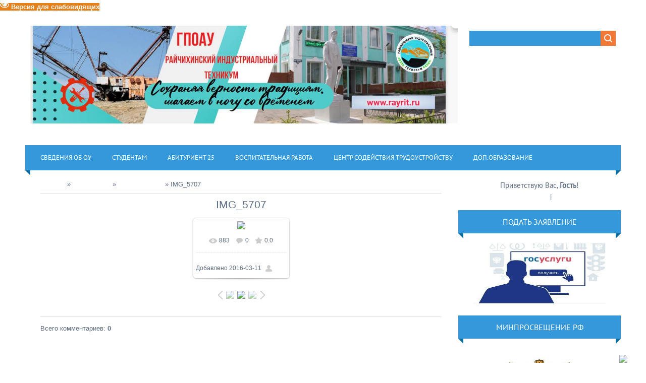

--- FILE ---
content_type: text/html; charset=UTF-8
request_url: http://www.rayrit.ru/photo/2016_8_marta/img_5707/34-0-1169
body_size: 16937
content:
<!DOCTYPE html>
<html>
<head>
<meta charset="utf-8">
<title>IMG_5707 - 2016 - 8 Марта  - Фотоальбомы - ГПОАУ РИТ г.Райчихинск</title>
<meta name="viewport" content="width=device-width, initial-scale=1.0" />
<link type="text/css" rel="stylesheet" href="/_st/my.css" />


<script type="text/javascript">
var navTitle = 'Navigation';
</script>

	<link rel="stylesheet" href="/.s/src/base.min.css?v=221108" />
	<link rel="stylesheet" href="/.s/src/layer1.min.css?v=221108" />

	<script src="/.s/src/jquery-1.12.4.min.js"></script>
	
	<script src="/.s/src/uwnd.min.js?v=221108"></script>
	<script src="//s740.ucoz.net/cgi/uutils.fcg?a=uSD&ca=2&ug=999&isp=1&r=0.493042963939825"></script>
	<link rel="stylesheet" href="/.s/src/ulightbox/ulightbox.min.css" />
	<link rel="stylesheet" href="/.s/src/photo.css" />
	<link rel="stylesheet" href="/.s/src/photopage.min.css" />
	<link rel="stylesheet" href="/.s/src/socCom.min.css" />
	<link rel="stylesheet" href="/.s/src/social.css" />
	<script src="/.s/src/ulightbox/ulightbox.min.js"></script>
	<script src="/.s/src/photopage.min.js"></script>
	<script src="/.s/src/socCom.min.js"></script>
	<script src="/.s/src/visually_impaired.min.js"></script>
	<script src="//sys000.ucoz.net/cgi/uutils.fcg?a=soc_comment_get_data&site=drayrit"></script>
	<script>
/* --- UCOZ-JS-DATA --- */
window.uCoz = {"module":"photo","sign":{"5458":"Следующий","7251":"Запрошенный контент не может быть загружен. Пожалуйста, попробуйте позже.","5255":"Помощник","7287":"Перейти на страницу с фотографией.","7252":"Предыдущий","7254":"Изменить размер","7253":"Начать слайд-шоу","3125":"Закрыть"},"ssid":"202715576777524201027","site":{"host":"rayrit.ucoz.com","domain":"rayrit.ru","id":"drayrit"},"uLightboxType":1,"country":"US","language":"ru","layerType":1};
/* --- UCOZ-JS-CODE --- */
	var uhe    = 2;
	var lng    = 'ru';
	var has    = 0;
	var imgs   = 1;
	var bg     = 1;
	var hwidth = 0;
	var bgs    = [1, 2 ];
	var fonts  = [18,20,22,24,26,28];
	var eyeSVG = '<?xml version="1.0" encoding="utf-8"?><svg width="18" height="18" viewBox="0 0 1750 1750" xmlns="http://www.w3.org/2000/svg"><path fill="#ffffff" d="M1664 960q-152-236-381-353 61 104 61 225 0 185-131.5 316.5t-316.5 131.5-316.5-131.5-131.5-316.5q0-121 61-225-229 117-381 353 133 205 333.5 326.5t434.5 121.5 434.5-121.5 333.5-326.5zm-720-384q0-20-14-34t-34-14q-125 0-214.5 89.5t-89.5 214.5q0 20 14 34t34 14 34-14 14-34q0-86 61-147t147-61q20 0 34-14t14-34zm848 384q0 34-20 69-140 230-376.5 368.5t-499.5 138.5-499.5-139-376.5-368q-20-35-20-69t20-69q140-229 376.5-368t499.5-139 499.5 139 376.5 368q20 35 20 69z"/></svg>';
	jQuery(function ($) {
		document.body.insertAdjacentHTML('afterBegin', '<a id="uhvb" class="in-body right-top " style="background-color:#e68019; color:#ffffff; " href="javascript:;" onclick="uvcl();" itemprop="copy">'+eyeSVG+' <b>Версия для слабовидящих</b></a>');
		uhpv(has);
	});
	

		function eRateEntry(select, id, a = 65, mod = 'photo', mark = +select.value, path = '', ajax, soc) {
			if (mod == 'shop') { path = `/${ id }/edit`; ajax = 2; }
			( !!select ? confirm(select.selectedOptions[0].textContent.trim() + '?') : true )
			&& _uPostForm('', { type:'POST', url:'/' + mod + path, data:{ a, id, mark, mod, ajax, ...soc } });
		}

		function updateRateControls(id, newRate) {
			let entryItem = self['entryID' + id] || self['comEnt' + id];
			let rateWrapper = entryItem.querySelector('.u-rate-wrapper');
			if (rateWrapper && newRate) rateWrapper.innerHTML = newRate;
			if (entryItem) entryItem.querySelectorAll('.u-rate-btn').forEach(btn => btn.remove())
		}
 function uSocialLogin(t) {
			var params = {"yandex":{"width":870,"height":515},"ok":{"width":710,"height":390},"vkontakte":{"height":400,"width":790}};
			var ref = escape(location.protocol + '//' + ('www.rayrit.ru' || location.hostname) + location.pathname + ((location.hash ? ( location.search ? location.search + '&' : '?' ) + 'rnd=' + Date.now() + location.hash : ( location.search || '' ))));
			window.open('/'+t+'?ref='+ref,'conwin','width='+params[t].width+',height='+params[t].height+',status=1,resizable=1,left='+parseInt((screen.availWidth/2)-(params[t].width/2))+',top='+parseInt((screen.availHeight/2)-(params[t].height/2)-20)+'screenX='+parseInt((screen.availWidth/2)-(params[t].width/2))+',screenY='+parseInt((screen.availHeight/2)-(params[t].height/2)-20));
			return false;
		}
		function TelegramAuth(user){
			user['a'] = 9; user['m'] = 'telegram';
			_uPostForm('', {type: 'POST', url: '/index/sub', data: user});
		}
function loginPopupForm(params = {}) { new _uWnd('LF', ' ', -250, -100, { closeonesc:1, resize:1 }, { url:'/index/40' + (params.urlParams ? '?'+params.urlParams : '') }) }
/* --- UCOZ-JS-END --- */
</script>

	<style>.UhideBlock{display:none; }</style>
	<script type="text/javascript">new Image().src = "//counter.yadro.ru/hit;noadsru?r"+escape(document.referrer)+(screen&&";s"+screen.width+"*"+screen.height+"*"+(screen.colorDepth||screen.pixelDepth))+";u"+escape(document.URL)+";"+Date.now();</script>
</head>

<body>
<style>
 #hpvgd,.h-mdiv,.h-mdiv2,.h-ldiv,.h-rdiv {background:#EAEAEA; color:#6D6D6D;}
 #hpvgd {width:100%; z-index:100; width:100%; border-bottom:2px solid rgb(230,230,230);}
 .h-mdiv {display:none; position:relative; margin:auto; text-alegn:center;}
 .h-mdiv2 {display:none; position:fixed; margin:auto; text-alegn:center; width:400px; height:200px;}
 .h-ldiv {float:left; padding:7px 10px 7px 0px;}
 .h-rdiv {position:absolute; top:7px; right:0px; text-align:right;}
 .h-ni {display:none !important;}
 a.hcmaf {color:red; margin-left:5px; font-size:20px; font-weight:bold;}
 a.h-anl {color:#2a72cc;}
 a.h-al {color:#ED664B;}
 .h-fi {font-weight:bold; border-radius:50%; padding:0px 8px; margin-right:5px; font-size:19px;}
 .h-background-1 {color:#fff !important; background:#000 !important;}
 .h-background-2 {color:#000 !important; background:#fff !important;}
</style>

<script>
var uhe = 2,
 lng = 'ru',
 has = 0,
 imgs = 1,
 bg = 1,
 hwidth = 0,
 bgs = ['1','2'],
 fonts = ['17','19','21'];
$(document).ready(function(){uhpv(has)});
</script> 
<div id="utbr8214" rel="s740"></div>
<!--U1AHEADER1Z--><span id="uhvb" style="display:none;"><a href="javascript://" onclick="uvcl()"><b>а-->А / Версия для слабовидящих.</b></a></span>
<header>
 <div class="wrapper">
 <div id="header">
 <div class="head-l">
 <div id="site-logo" align="center"><span class="site-l"><span class="site-n"><a href="http://rayrit.ru/"><!-- <logo> --><img src="https://www.rayrit.ru/img/risunok20.jpg"><!-- </logo> --></a></span></span></div>
 </div>
 <div class="head-r">
 <div id="sch-box"><div class="search-box">
		<div class="searchForm">
			<form onsubmit="this.sfSbm.disabled=true" method="get" style="margin:0" action="/search/">
				<div align="center" class="schQuery">
					<input type="text" name="q" maxlength="30" size="20" class="queryField" />
				</div>
				<div align="center" class="schBtn">
					<input type="submit" class="searchSbmFl" name="sfSbm" value="Найти" />
				</div>
				<input type="hidden" name="t" value="0">
			</form>
		</div></div></div>
 </div>
 <div class="clr"></div>
 <nav>
 <div id="catmenu">
 <!-- <sblock_nmenu> -->
<!-- <bc> --><div id="uNMenuDiv1" class="uMenuV"><ul class="uMenuRoot">
<li class="uWithSubmenu"><a  href="https://www.rayrit.ru/index/osnovnye_svedenija/0-41" target="_blank"><span>Сведения об ОУ</span></a><ul>
<li><a  href="http://rayrit.ru/index/osnovnye_svedenija/0-41" target="_blank"><span>Основные сведения</span></a></li>
<li><a  href="http://rayrit.ru/index/struktura_i_organy_upravlenija_ou/0-42" target="_blank"><span>Структура и органы управления образовательной организацией  </span></a></li>
<li class="uWithSubmenu"><a  href="http://rayrit.ru/index/dokumenty/0-43" target="_blank"><span>Документы</span></a><ul>
<li><a  href="/index/izmenenija_2018_ustav_i_egrn/0-320" target="_blank"><span>Устав </span></a></li>
<li><a  href="/index/o_pravilakh_vnutrennego_rasporjadka_obuchajushhikhsja/0-395" target="_blank"><span>о правилах внутреннего распорядка обучающихся</span></a></li>
<li><a  href="/index/o_pravilakh_vnutrennego_trudovogo_rasporjadka/0-396" target="_blank"><span>Правила внутреннего трудового распорядка</span></a></li>
<li><a  href="/index/kollektivnyj_trudovoj_dogovor/0-463" ><span>Коллективный трудовой договор</span></a></li>
<li><a  href="http://rayrit.ru/index/lokalnye_akty/0-54" target="_blank"><span>Локальные акты</span></a></li>
<li><a  href="http://rayrit.ru/index/otchet_o_samoobsledovanii/0-56" target="_blank"><span>Самообследование</span></a></li>
<li><a  href="http://rayrit.ru/index/predpisanija_organov_osushhestvljajushhikh_nadzor_v_sfere_obrazovanija/0-55" target="_blank"><span>Предписания органов, осуществляющих надзор в сфере образования</span></a></li></ul></li>
<li><a  href="http://rayrit.ru/index/obrazovanie/0-44" target="_blank"><span>Образование</span></a></li>
<li><a  href="http://rayrit.ru/index/rukovodstvo_pedagogicheskij_sostav/0-46" target="_blank"><span>Руководство</span></a></li>
<li><a  href="/index/pedagogicheskij_sostav/0-476" target="_blank"><span>Педагогический состав</span></a></li>
<li class="uWithSubmenu"><a  href="http://rayrit.ru/index/materialno_tekhnicheskoe_obespechenie_i_osnashhennost_ou/0-48" target="_blank"><span>Материально-техническое обеспечение и оснащенность ОУ. Доступная среда.</span></a><ul>
<li><a  href="http://www.rayrit.ru/index/informacija_dlja_ljudej_s_ogranichennymi_vozmozhnostjami/0-210" target="_blank"><span>Доступная среда</span></a></li></ul></li>
<li><a  href="http://rayrit.ru/index/platnye_obrazovatelnye_uslugi/0-50" target="_blank"><span>Платные образовательные услуги</span></a></li>
<li><a  href="http://rayrit.ru/index/finansovo_khozjajstvennaja_dejatelnost/0-51" ><span>Финансово-хозяйственная деятельность</span></a></li>
<li><a  href="http://rayrit.ru/index/vakantnye_mesta_dlja_priema_perevoda/0-70" target="_blank"><span>Вакантные места для приема (перевода)</span></a></li>
<li><a  href="http://rayrit.ru/index/stipendii_i_inye_vidy_materialnoj_podderzhki/0-49" target="_blank"><span>Стипендии и иные виды материальной поддержки обучающихся</span></a></li>
<li><a  href="/index/mezhdunarodnoe_sotrudnichestvo/0-390" target="_blank"><span>Международное сотрудничество</span></a></li>
<li><a  href="/index/organizacija_pitanija_v_obrazovatelnoj_organizacii/0-477" ><span>Организация питания в образовательной организации</span></a></li>
<li><a  href="/index/obrazovatelnye_standarty_i_trebovanija/0-478" ><span>Образовательные стандарты и требования</span></a></li>
<li><a  href="/index/obshhezhitie/0-404" target="_blank"><span>Общежитие</span></a></li>
<li><a  href="/index/nastavnichestvo/0-413" ><span>Наставничество</span></a></li>
<li><a  href="/index/net_korrupcii/0-375" target="_blank"><span>Нет-Коррупции</span></a></li>
<li class="uWithSubmenu"><a  href="http://www.rayrit.ru/index/antiterror/0-85" target="_blank"><span>Антитеррор</span></a><ul>
<li><a  href="http://www.rayrit.ru/index/polozhenie/0-86" target="_blank"><span>Положения</span></a></li>
<li><a  href="http://www.rayrit.ru/index/o_komissii_po_protivodejstviju_terrorizmu_i_ehkstremizmu/0-261" target="_blank"><span>Положение о комиссии по противодействию терроризму и экстремизму</span></a></li>
<li><a  href="http://www.rayrit.ru/index/plan_meroprijatij_po_profilaktike_i_preduprezhdeniju/0-262" target="_blank"><span>Дорожная карта</span></a></li>
<li><a  href="http://www.rayrit.ru/index/o_dejstvijakh_pri_poluchenii_signala_ob_ugroze/0-87" target="_blank"><span>О действиях при получении сигнала об угрозе</span></a></li>
<li><a  href="http://www.rayrit.ru/index/o_dejstvijakh_po_obespecheniju_bezopasnosti_i_sokhrannosti_imushhestva/0-88" target="_blank"><span>О действиях по обеспечению безопасности и сохранности имущества</span></a></li>
<li><a  href="http://www.rayrit.ru/index/po_protivodejstviju_terrorizmu_i_dejstvijam_v_ehkstremalnykh_situacijakh/0-89" target="_blank"><span>По противодействию терроризму и действиям в экстремальных ситуациях</span></a></li>
<li><a  href="http://www.rayrit.ru/index/pamjatka_po_protivodejstviju_terrorizmu/0-288" target="_blank"><span>ПАМЯТКА ПО ПРОТИВОДЕЙСТВИЮ ТЕРРОРИЗМУ</span></a></li>
<li><a  href="http://www.rayrit.ru/index/kontakty_telefony/0-91" target="_blank"><span>Контакты, телефоны, НПА и документы Минобрнауки.</span></a></li>
<li><a  href="http://www.rayrit.ru/index/lekcija_1_profilaktika_ehkstremizma_i_terrorizma_v_molodezhnoj_srede/0-290" target="_blank"><span>Лекция № 1   «Профилактика экстремизма и терроризма в молодежной среде»</span></a></li>
<li><a  href="http://www.rayrit.ru/index/lekcija_1_profilaktika_ehkstremizma_i_terrorizma_v_molodezhnoj_srede/0-289" target="_blank"><span>Лекция № 2   Терроризм –как крайняя форма проявления экстремизма</span></a></li>
<li><a  href="http://www.rayrit.ru/index/videoroliki/0-206" target="_blank"><span>Видеоролики</span></a></li>
<li><a  href="/index/informacionnaja_bezopasnost/0-389" target="_blank"><span>Информационная безопасность</span></a></li></ul></li>
<li class="uWithSubmenu"><a  href="https://forms.yandex.ru/cloud/649b6410c769f1de09f40b36/" target="_blank"><span>Задать вопрос</span></a><ul>
<li><a  href="https://docs.google.com/document/d/1GukMPZ9jLmuVeo5P34Z-ByCzSyKrz0JApl2uGP14l6A/edit?pli=1" target="_blank"><span>Часто задаваемые вопросы</span></a></li>
<li class="uWithSubmenu"><span >Архив</span><ul>
<li><a  href="http://www.rayrit.ru/index/bannery/0-127" target="_blank"><span>Баннеры</span></a></li>
<li><a  href="/index/nacionalnyj_proekt_obrazovanija/0-425" target="_blank"><span>Национальный проект "образование"</span></a></li>
<li><a  href="/index/obuchenie_invalidov_i_lic_ovz/0-431" ><span>Обучение инвалидов и лиц ОВЗ</span></a></li>
<li class="uWithSubmenu"><a  href="/index/sportivnyj_klub_quot_rit_28_quot/0-419" ><span>Спортивный клуб "Рит-28"</span></a><ul>
<li><a  href="http://www.rayrit.ru/index/gto/0-211" ><span>ГТО</span></a></li></ul></li>
<li class="uWithSubmenu"><a  href="http://www.rayrit.ru/index/soc_partnery/0-92" target="_blank"><span>Соц.партнеры</span></a><ul>
<li class="uWithSubmenu"><a  href="http://www.rayrit.ru/index/amurskij_ugol/0-94" target="_blank"><span>Амурский уголь</span></a><ul>
<li><a  href="http://www.rayrit.ru/index/razrez_severo_vostochnyj/0-96" target="_blank"><span>Разрез «Северо-Восточный»</span></a></li>
<li><a  href="http://www.rayrit.ru/index/razrez_erkoveckij/0-95" target="_blank"><span>Разрез «Ерковецкий»</span></a></li>
<li><a  href="http://www.rayrit.ru/index/uchastok_kontaktovyj/0-97" target="_blank"><span>Участок «Контактовый»</span></a></li></ul></li>
<li class="uWithSubmenu"><a  href="http://www.rayrit.ru/index/drsk_filiala_amurskie_vehs_g_rajchikhinska/0-98" target="_blank"><span>«ДРСК»  филиал Амурские ВЭС г.Райчихинск</span></a><ul>
<li><a  href="http://www.rayrit.ru/index/istorija/0-99" target="_blank"><span>История</span></a></li>
<li><a  href="http://www.rayrit.ru/index/sovremennost/0-100" target="_blank"><span>Современность</span></a></li>
<li><a  href="http://www.rayrit.ru/index/kontakty/0-101" target="_blank"><span>Контакты</span></a></li></ul></li>
<li><a  href="/index/smu_rajchikhinsk/0-318" ><span>СМУ Райчихинск</span></a></li>
<li><a  href="http://www.rayrit.ru/1/sp_rajchikhinskaja_grehs.pdf" target="_blank"><span>Райчихинская ГРЭС</span></a></li></ul></li>
<li><a  href="http://www.rayrit.ru/news/protivodejstvie_narkoprestupnosti/2017-08-28-177" target="_blank"><span>Противодействие наркопреступности</span></a></li>
<li class="uWithSubmenu"><a  href="http://www.rayrit.ru/index/zdorovyj_obraz_zhizni_pamjatki/0-225" target="_blank"><span>Здоровый образ жизни...</span></a><ul>
<li><a  href="http://www.rayrit.ru/index/lekcija_o_vrede_kurenija/0-294" target="_blank"><span>Лекция о вреде курения</span></a></li>
<li><a  href="http://www.rayrit.ru/index/pamjatki_dlja_naselenija_po_profilaktike_tuberkuleza/0-307" target="_blank"><span>Памятки для населения по профилактике туберкулеза</span></a></li></ul></li>
<li class="uWithSubmenu"><a  href="http://www.rayrit.ru/index/gripp_orvi_i_prostuda/0-223" target="_blank"><span>Грипп, ОРВИ и простуда.</span></a><ul>
<li><a  href="http://www.rayrit.ru/index/pamjatki_po_profilaktike_grippa_i_pnevmokokkovoj_infekcii/0-305" target="_blank"><span>Памятки по профилактике гриппа и пневмококковой инфекции</span></a></li></ul></li>
<li><a  href="http://www.rayrit.ru/index/videoroliki/0-206" target="_blank"><span>Видеоролики</span></a></li>
<li><a  href="/index/fotoalbomy_rit/0-432" ><span>Фотоальбомы РИТ</span></a></li>
<li><a  href="http://www.rayrit.ru/index/bezopasnost_dorozhnogo_dvizhenija/0-190" target="_blank"><span>Безопасность дорожного движения</span></a></li>
<li><a  href="/index/baza_istorij_uspekha_vypusknikov_poo/0-384" ><span>База историй успеха выпускников ПОО</span></a></li>
<li class="uWithSubmenu"><a  href="/index/obuchenie_23_03_12_04/0-370" target="_blank"><span>Дистанционное обучение</span></a><ul>
<li><a  href="/index/zadanija_studentam/0-372" target="_blank"><span>Задания студентам</span></a></li>
<li><a  href="/index/metodicheskie_rekomendacii_prepodavateljam/0-371" target="_blank"><span>Методические рекомендации преподавателям </span></a></li></ul></li>
<li><a  href="https://disk.yandex.ru/d/E176D7Vta10DKw" target="_blank"><span>Работодателям</span></a></li>
<li><a  href="https://disk.yandex.ru/d/MVyTmBhQ_dMNcQ" target="_blank"><span>Обучающимся</span></a></li>
<li><a  href="https://disk.yandex.ru/d/dKSeaHXXEkEktw" target="_blank"><span>Выпускникам</span></a></li>
<li><a  href="https://disk.yandex.ru/d/xPJeZRTmRl5gJw" target="_blank"><span>Анализ трудоустройства</span></a></li></ul></li></ul></li>
<li><a  href="http://www.rayrit.ru/index/rekvizity_rit/0-199" ><span>Реквизиты РИТ</span></a></li></ul></li>
<li class="uWithSubmenu"><a  href="http://rayrit.ru/index/studentam/0-33" target="_blank"><span>Студентам</span></a><ul>
<li class="uWithSubmenu"><a  href="/index/ris_obrazovanie/0-407" target="_blank"><span>ЭИОС</span></a><ul>
<li class="uWithSubmenu"><a  href="http://prof.obramur.ru/security/#/login" target="_blank"><span>Электронная система обучения</span></a><ul>
<li><a  href="http://prof.obramur.ru/security/#/login" target="_blank"><span>Расписание</span></a></li>
<li><a  href="http://prof.obramur.ru/security/#/login" target="_blank"><span>Электронный журнал</span></a></li>
<li><a  href="http://www.rayrit.ru/index/instrukcii/0-448" target="_blank"><span>Инструкции</span></a></li></ul></li>
<li class="uWithSubmenu"><a  href="/index/ehlektronno_obrazovatelnye_resursy/0-449" target="_blank"><span>Электронные образовательные ресурсы</span></a><ul>
<li><a  href="https://disk.yandex.ru/d/Xmyh5IGX4DHSPQ" target="_blank"><span>08.00.00 Техника и технологии строительства</span></a></li>
<li><a  href="https://disk.yandex.ru/d/mEF_jueqylYJhQ" target="_blank"><span>13.00.00 Электро- и теплоэнергетика</span></a></li>
<li><a  href="https://disk.yandex.ru/d/h5p-2sTr90gd9g" target="_blank"><span>15.00.00 Машиностроение</span></a></li>
<li><a  href="https://disk.yandex.ru/d/lbfaA9e3-PunAg" target="_blank"><span>21.00.00 Прикладная геология, горное дело, геодезия</span></a></li>
<li><a  href="https://disk.yandex.ru/d/IpiUUwtf1FxBbA" target="_blank"><span>23.00.00 Техника и технологии наземного транспорта</span></a></li>
<li><a  href="https://disk.yandex.ru/d/X9nb2_xGS_tINg" target="_blank"><span>38.00.00 Экономика и управление</span></a></li>
<li><a  href="https://disk.yandex.ru/d/mRtISXE18S4D_Q" target="_blank"><span>40.00.00 Юриспруденция</span></a></li>
<li><a  href="https://disk.yandex.ru/d/RU_jHZ9pZb1hjg" target="_blank"><span>43.00.00 Сервис и туризм</span></a></li>
<li><a  href="https://drive.google.com/drive/folders/1OOl1IjvV23riCEn876SzO0xPv9w9kigH" target="_blank"><span>Электронные учебники по общеобразовательным дисциплинам</span></a></li></ul></li>
<li><a  href="/index/ehlektronnye_biblioteki/0-450" target="_blank"><span>Электронная библиотека</span></a></li></ul></li>
<li><a  href="/index/ris_obrazovanie/0-407" target="_blank"><span>РИС Образование</span></a></li>
<li><a  href="http://www.rayrit.ru/index/gorjachaja_linija/0-120" target="_blank"><span>Горячая линия</span></a></li></ul></li>
<li class="uWithSubmenu"><a  href="/index/spisok/0-364" target="_blank"><span>Абитуриент 25</span></a><ul>
<li><a  href="/index/pravila_priema_v_gpoau_rit/0-475" ><span>Правила приема в ГПОАУ РИТ.</span></a></li>
<li><a  href="https://docs.google.com/document/d/1lsV_U2QVfD9tOEURNMovhK2MdYc8w9i_/edit?tab=t.0" target="_blank"><span>Количество мест для приема и результаты приема</span></a></li>
<li><a  href="https://www.rayrit.ru/O/uslovija_na_obuchenie_po_dogovoram_rit.pdf" target="_blank"><span>Условия на обучение по договорам об оказании платных образовательных услуг</span></a></li>
<li><a  href="https://www.rayrit.ru/Polojenia/perchen_professij_i_specialnostej_2025-2026.pdf" target="_blank"><span>Перечень специальностей (профессий), по которым образовательная организация объявляет прием в соответствии с лицензией.</span></a></li>
<li><a  href="https://www.rayrit.ru/O/trebovanie_k_urovnju_obrazovanija_rit.pdf" target="_blank"><span>Требования к уровню образования, которое необходимо для поступления (основное общее или среднее общее образование)</span></a></li>
<li><a  href="https://www.rayrit.ru/O/perechen_vstupitelnykh_ispytanij_rit.pdf" target="_blank"><span>Перечень вступительных испытаний</span></a></li>
<li><a  href="https://www.rayrit.ru/O/rit_informacija_o_formakh_provedenija_vstupitelnyk.pdf" target="_blank"><span>Информация о формах проведения вступительных испытаний</span></a></li>
<li><a  href="https://www.rayrit.ru/O/rit_osobennosti_provedenija_vstupitelnykh_ispytani.pdf" target="_blank"><span>Особенности проведения вступительных испытаний для инвалидов и лиц с ограниченными возможностями здоровья</span></a></li>
<li><a  href="https://www.rayrit.ru/O/rit_informacija_o_neobkhodimosti-otsutstvii_neobkh.pdf" target="_blank"><span>Информация о необходимости (отсутствии необходимости) прохождения поступающими обязательного предварительного медицинского осмотра</span></a></li>
<li><a  href="http://www.rayrit.ru/index/obshhezhitie/0-404" target="_blank"><span>Информация о наличии общежития и количестве мест</span></a></li>
<li><a  href="http://www.rayrit.ru/index/platnye_obrazovatelnye_uslugi/0-50" target="_blank"><span>Образец договора об оказании платных образовательных услуг</span></a></li>
<li><a  href="https://www.rayrit.ru/news/chto_izmenilos_v_pravilakh_celevogo_priema_i_obuchenija/2024-05-30-1364" target="_blank"><span>Правила целевого приема и обучения</span></a></li></ul></li>
<li class="uWithSubmenu"><a  href="/index/vospitatelnaja_rabota/0-422" ><span>Воспитательная работа</span></a><ul>
<li><a  href="/index/razgovory_o_vazhnom/0-462" ><span>Разговоры о важном</span></a></li>
<li><a  href="/index/programma_vospitatelnoj_raboty/0-427" ><span>Программа воспитательной работы</span></a></li>
<li><a  href="https://www.rayrit.ru/Polojenia/dorozhnaja_karta_profilakticheskoj_raboty_25_26.pdf" target="_blank"><span>Дорожная карта</span></a></li>
<li><a  href="https://www.rayrit.ru/Polojenia/sovet_profilaktiki.pdf" target="_blank"><span>Совет профилактики</span></a></li>
<li class="uWithSubmenu"><a  href="/index/socialno_psikhologicheskaja_sluzhba/0-426" ><span>Социально-психологическая служба</span></a><ul>
<li><a  href="/index/pedagog_psikholog/0-451" ><span>Педагог-психолог</span></a></li>
<li><a  href="/index/spt/0-418" ><span>СПТ</span></a></li></ul></li>
<li><a  href="/index/sluzhba_mediacii_v_rit/0-408" target="_blank"><span>Служба медиации в РИТ</span></a></li>
<li><a  href="/index/molodezhnyj_mediacentr/0-439" ><span>Молодежный медиацентр</span></a></li>
<li><a  href="http://www.rayrit.ru/0-0-0/polozhenie_o_studencheskom_sovete.pdf" target="_blank"><span>Положение о студенческом совете</span></a></li>
<li><a  href="/index/voenno_patrioticheskij_klub_patriot/0-443" ><span>Военно-патриотический клуб «Патриот»</span></a></li>
<li><a  href="/index/volonterskij_otrjad/0-444" ><span>Волонтерский отряд</span></a></li>
<li><a  href="https://www.rayrit.ru/Polojenia/programma_po_formirovaniju_semejnykh_cennostej.pdf" target="_blank"><span>Программа по формированию семейных ценностей</span></a></li>
<li><a  href="http://www.rayrit.ru/O/informacija_dlja_roditelej.pdf" target="_blank"><span>Информация для родителей</span></a></li>
<li><a  href="http://www.rayrit.ru/0-0-0/telefon_doverija.pdf" target="_blank"><span>Телефон доверия</span></a></li></ul></li>
<li class="uWithSubmenu"><a  href="http://www.rayrit.ru/index/kcst/0-80" target="_blank"><span>Центр содействия  трудоустройству</span></a><ul>
<li><a  href="/index/cstv_gpoau_rit/0-412" target="_blank"><span>ЦСТ ГПОАУ РИТ</span></a></li>
<li><a  href="/index/kontaktnaja_informacija/0-379" ><span>Контактная информация</span></a></li>
<li><a  href="/index/rekomendacii/0-380" ><span>Рекомендации</span></a></li>
<li><a  href="/index/vakansii/0-382" ><span>Вакансии</span></a></li>
<li><a  href="http://www.rayrit.ru/index/o_portale_rabota_v_rossii/0-226" target="_blank"><span>О портале "Работа в России"</span></a></li>
<li><a  href="https://docs.google.com/document/d/1Yc0RT-k2Mo7ORh26vdOmNM8BNjW2H4zYGDeP9OzcCHU/edit?usp=sharing" target="_blank"><span>Информация о трудоустройстве</span></a></li>
<li><a  href="/index/vizitnye_kartochki_predprijatij/0-383" ><span>Визитные карточки предприятий</span></a></li>
<li><a  href="https://de.firpo.ru/o/mp/CO/?ysclid=lx94lm33bt764493497" target="_blank"><span>Целевое обучение</span></a></li></ul></li>
<li><a  href="/index/dob_obrazovanie/0-414" target="_blank"><span>Доп.образование</span></a></li></ul></div><!-- </bc> -->
<!-- </sblock_nmenu> -->
 <div class="clr"></div> 
 </div>
 </nav>
 <div class="clr"></div>
 </div>
 </div>
</header><!--/U1AHEADER1Z-->
<div class="wrapper">
 <!--U1PROMO1Z--><!--/U1PROMO1Z-->
 <div id="casing">
 
 <!-- <middle> -->
 <div id="content" >
 <section><!-- <body> --><a href="http://rayrit.ru/"><!--<s5176>-->Главная<!--</s>--></a> &raquo; <a href="/photo/"><!--<s5169>-->Фотоальбом<!--</s>--></a>  &raquo; <a href="/photo/2016_8_marta/34">2016 - 8 Марта</a> &raquo; IMG_5707
 <hr />
 <div id="u-photos">
 <div class="uphoto-entry">
 <h2 class="photo-etitle">IMG_5707</h2>
 <div class="photo-edescr">
 
 </div>
 <div class="u-center">
 <div class="photo-block">
 <div class="ph-wrap">
 <span class="photo-expand">
 <span id="phtmDiv35"><span id="phtmSpan35" style="position:relative"><img   id="p489921756" border="0" src="/_ph/34/2/489921756.jpg?1769395707" /></span></span>
 <a class="dd-tip ulightbox" href="/_ph/34/489921756.jpg?1769395707" target="_blank"><i class="expand-ico"></i><!--<s10014>-->В реальном размере<!--</s>--> <b>1024x682</b> / 186.0Kb</a>
 </span>
 </div>
 <div class="photo-edetails ph-js-details">
 <span class="phd-views">883</span>
 <span class="phd-comments">0</span>
 
 <span class="phd-rating">
 <span id="entRating1169">0.0</span>
 </span>
 <span class="phd-dorating">
		<style type="text/css">
			.u-star-rating-14 { list-style:none; margin:0px; padding:0px; width:70px; height:14px; position:relative; background: url('//s108.ucoz.net/img/photopage/rstars.png') top left repeat-x }
			.u-star-rating-14 li{ padding:0px; margin:0px; float:left }
			.u-star-rating-14 li a { display:block;width:14px;height: 14px;line-height:14px;text-decoration:none;text-indent:-9000px;z-index:20;position:absolute;padding: 0px;overflow:hidden }
			.u-star-rating-14 li a:hover { background: url('//s108.ucoz.net/img/photopage/rstars.png') left center;z-index:2;left:0px;border:none }
			.u-star-rating-14 a.u-one-star { left:0px }
			.u-star-rating-14 a.u-one-star:hover { width:14px }
			.u-star-rating-14 a.u-two-stars { left:14px }
			.u-star-rating-14 a.u-two-stars:hover { width:28px }
			.u-star-rating-14 a.u-three-stars { left:28px }
			.u-star-rating-14 a.u-three-stars:hover { width:42px }
			.u-star-rating-14 a.u-four-stars { left:42px }
			.u-star-rating-14 a.u-four-stars:hover { width:56px }
			.u-star-rating-14 a.u-five-stars { left:56px }
			.u-star-rating-14 a.u-five-stars:hover { width:70px }
			.u-star-rating-14 li.u-current-rating { top:0 !important; left:0 !important;margin:0 !important;padding:0 !important;outline:none;background: url('//s108.ucoz.net/img/photopage/rstars.png') left bottom;position: absolute;height:14px !important;line-height:14px !important;display:block;text-indent:-9000px;z-index:1 }
		</style><script>
			var usrarids = {};
			function ustarrating(id, mark) {
				if (!usrarids[id]) {
					usrarids[id] = 1;
					$(".u-star-li-"+id).hide();
					_uPostForm('', { type:'POST', url:`/photo`, data:{ a:65, id, mark, mod:'photo', ajax:'2' } })
				}
			}
		</script><ul id="uStarRating1169" class="uStarRating1169 u-star-rating-14" title="Рейтинг: 0.0/0">
			<li id="uCurStarRating1169" class="u-current-rating uCurStarRating1169" style="width:0%;"></li><li class="u-star-li-1169"><a href="javascript:;" onclick="ustarrating('1169', 1)" class="u-one-star">1</a></li>
				<li class="u-star-li-1169"><a href="javascript:;" onclick="ustarrating('1169', 2)" class="u-two-stars">2</a></li>
				<li class="u-star-li-1169"><a href="javascript:;" onclick="ustarrating('1169', 3)" class="u-three-stars">3</a></li>
				<li class="u-star-li-1169"><a href="javascript:;" onclick="ustarrating('1169', 4)" class="u-four-stars">4</a></li>
				<li class="u-star-li-1169"><a href="javascript:;" onclick="ustarrating('1169', 5)" class="u-five-stars">5</a></li></ul></span>
 
 </div>
 <hr class="photo-hr" />
 <div class="photo-edetails2">
<!--<s10015>-->Добавлено<!--</s>--> 2016-03-11 <a class="phd-author" href="javascript:;" rel="nofollow" onclick="window.open('/index/8-1', 'up1', 'scrollbars=1,top=0,left=0,resizable=1,width=700,height=375'); return false;">РИТ</a>
 </div>
 </div>
 
 </div>
 </div>
 <div class="photo-slider u-center">
 <style type="text/css">
		#phtOtherThumbs {margin-bottom: 10px;}
		#phtOtherThumbs td {font-size: 0;}
		#oldPhotos {position: relative;overflow: hidden;}
		#leftSwch {display:block;width:22px;height:46px;background: transparent url('/.s/img/photopage/photo-arrows.png') no-repeat;}
		#rightSwch {display:block;width:22px;height:46px;background: transparent url('/.s/img/photopage/photo-arrows.png') no-repeat -22px 0;}
		#leftSwch:hover, #rightSwch:hover {opacity: .8;filter: alpha(opacity=80);}
		#phtOtherThumbs img {vertical-align: middle;}
		.photoActiveA img {}
		.otherPhotoA img {opacity: 0.5; filter: alpha(opacity=50);-webkit-transition: opacity .2s .1s ease;transition: opacity .2s .1s ease;}
		.otherPhotoA:hover img {opacity: 1; filter: alpha(opacity=100);}
		#phtOtherThumbs .ph-wrap {display: inline-block;vertical-align: middle;background: url(/.s/img/photopage/opacity02.png);}
		.animate-wrap {position: relative;left: 0;}
		.animate-wrap .ph-wrap {margin: 0 3px;}
		#phtOtherThumbs .ph-wrap, #phtOtherThumbs .ph-tc {/*width: 200px;height: 150px;*/width: auto;}
		.animate-wrap a {display: inline-block;width:  33.3%;*width: 33.3%;*zoom: 1;position: relative;}
		#phtOtherThumbs .ph-wrap {background: none;display: block;}
		.animate-wrap img {width: 100%;}
	</style>

	<script>
	$(function( ) {
		if ( typeof($('#leftSwch').attr('onclick')) === 'function' ) {
			$('#leftSwch').click($('#leftSwch').attr('onclick'));
			$('#rightSwch').click($('#rightSwch').attr('onclick'));
		} else {
			$('#leftSwch').click(new Function($('#leftSwch').attr('onclick')));
			$('#rightSwch').click(new Function($('#rightSwch').attr('onclick')));
		}
		$('#leftSwch').removeAttr('onclick');
		$('#rightSwch').removeAttr('onclick');
	});

	function doPhtSwitch(n,f,p,d ) {
		if ( !f){f=0;}
		$('#leftSwch').off('click');
		$('#rightSwch').off('click');
		var url = '/photo/34-0-0-10-'+n+'-'+f+'-'+p;
		$.ajax({
			url: url,
			dataType: 'xml',
			success: function( response ) {
				try {
					var photosList = [];
					photosList['images'] = [];
					$($('cmd', response).eq(0).text()).find('a').each(function( ) {
						if ( $(this).hasClass('leftSwitcher') ) {
							photosList['left'] = $(this).attr('onclick');
						} else if ( $(this).hasClass('rightSwitcher') ) {
							photosList['right'] = $(this).attr('onclick');
						} else {photosList['images'].push(this);}
					});
					photosListCallback.call(photosList, photosList, d);
				} catch(exception ) {
					throw new TypeError( "getPhotosList: server response does not seems to be a valid uCoz XML-RPC code: " . response );
				}
			}
		});
	}

	function photosListCallback(photosList, direction ) {
		var dirSign;
		var imgWrapper = $('#oldPhotos'); // CHANGE this if structure of nearest images changes!
		var width = imgWrapper.width();
		imgWrapper.width(width);
		imgWrapper = imgWrapper.find(' > span');
		newImg = $('<span/>', {
			id: 'newImgs'
		});
		$.each(photosList['images'], function( ) {
			newImg.append(this);
		});
		if ( direction == 'right' ) {
			dirSign = '-';
			imgWrapper.append(newImg);
		} else {
			dirSign = '+';
			imgWrapper.prepend(newImg).css('left', '-' + width + 'px');
		}
		newImg.find('a').eq(0).unwrap();
		imgWrapper.animate({left: dirSign + '=' + width + 'px'}, 400, function( ) {
			var oldDelete = imgWrapper.find('a');
			if ( direction == 'right') {oldDelete = oldDelete.slice(0, 3);}
			else {oldDelete = oldDelete.slice(-3);}
			oldDelete.remove();
			imgWrapper.css('left', 0);
			try {
				if ( typeof(photosList['left']) === 'function' ) {
					$('#leftSwch').click(photosList['left']);
					$('#rightSwch').click(photosList['right']);
				} else {
					$('#leftSwch').click(new Function(photosList['left']));
					$('#rightSwch').click(new Function(photosList['right']));
				}
			} catch(exception ) {
				if ( console && console.log ) console.log('Something went wrong: ', exception);
			}
		});
	}
	</script>
	<div id="phtOtherThumbs" class="phtThumbs"><table border="0" cellpadding="0" cellspacing="0"><tr><td><a id="leftSwch" class="leftSwitcher" href="javascript:;" rel="nofollow" onclick="doPhtSwitch('26','1','1169', 'left');"></a></td><td align="center" style="white-space: nowrap;"><div id="oldPhotos"><span class="animate-wrap"><a class="otherPhotoA" href="http://www.rayrit.ru/photo/2016_8_marta/img_5704/34-0-1168"><span class="ph-wrap"><span class="ph-tc"><img   border="0"  class="otherPhoto" src="/_ph/34/1/129636107.jpg?1769395707" /></span></span></a> <a class="photoActiveA" href="http://www.rayrit.ru/photo/2016_8_marta/img_5707/34-0-1169"><span class="ph-wrap"><span class="ph-tc"><img   border="0"  class="photoActive" src="/_ph/34/1/489921756.jpg?1769395707" /></span></span></a> <a class="otherPhotoA" href="http://www.rayrit.ru/photo/2016_8_marta/img_5709/34-0-1170"><span class="ph-wrap"><span class="ph-tc"><img   border="0"  class="otherPhoto" src="/_ph/34/1/816625554.jpg?1769395707" /></span></span></a> </span></div></td><td><a href="javascript:;" rel="nofollow" id="rightSwch" class="rightSwitcher" onclick="doPhtSwitch('28','2','1169', 'right');"></a></td></tr></table></div>
 </div> 
 </div>
 <hr />
 
 
 
 <table border="0" cellpadding="0" cellspacing="0" width="100%">
 <tr><td width="60%" height="25"><!--<s5183>-->Всего комментариев<!--</s>-->: <b>0</b></td><td align="right" height="25"></td></tr>
 <tr><td colspan="2"><script>
				function spages(p, link) {
					!!link && location.assign(atob(link));
				}
			</script>
			<div id="comments"></div>
			<div id="newEntryT"></div>
			<div id="allEntries"></div>
			<div id="newEntryB"></div>
			<script>
				(function() {
					'use strict';
					var commentID = ( /comEnt(\d+)/.exec(location.hash) || {} )[1];
					if (!commentID) {
						return window.console && console.info && console.info('comments, goto page', 'no comment id');
					}
					var selector = '#comEnt' + commentID;
					var target = $(selector);
					if (target.length) {
						$('html, body').animate({
							scrollTop: ( target.eq(0).offset() || { top: 0 } ).top
						}, 'fast');
						return window.console && console.info && console.info('comments, goto page', 'found element', selector);
					}
					$.get('/index/802', {
						id: commentID
					}).then(function(response) {
						if (!response.page) {
							return window.console && console.warn && console.warn('comments, goto page', 'no page within response', response);
						}
						spages(response.page);
						setTimeout(function() {
							target = $(selector);
							if (!target.length) {
								return window.console && console.warn && console.warn('comments, goto page', 'comment element not found', selector);
							}
							$('html, body').animate({
								scrollTop: ( target.eq(0).offset() || { top: 0 } ).top
							}, 'fast');
							return window.console && console.info && console.info('comments, goto page', 'scrolling to', selector);
						}, 500);
					}, function(response) {
						return window.console && console.error && console.error('comments, goto page', response.responseJSON);
					});
				})();
			</script>
		</td></tr>
 <tr><td colspan="2" align="center"></td></tr>
 <tr><td colspan="2" height="10"></td></tr>
 </table>
 
 
 
 
 
 <!-- </body> --></section>
 </div>
 
 <aside>
 <div id="sidebar">
 <div class="sidebox marked">
 <div class="inner">
 <div class="user-box">
 
 <div class="user-ttl"><!--<s5212>-->Приветствую Вас<!--</s>-->, <b>Гость</b>!</div>
 <div class="user-btns"><a title="Регистрация" href="/register"><!--<s3089>-->Регистрация<!--</s>--></a> | <a title="Вход" href="javascript:;" rel="nofollow" onclick="loginPopupForm(); return false;"><!--<s3087>-->Вход<!--</s>--></a></div>
 </div>
 </div>
 <div class="clr"></div>
 </div>
 <!--U1CLEFTER1Z-->
<!-- <block5897> -->
<div class="sidebox"><div class="sidetitle"><span><!-- <bt> -->Подать заявление<!-- </bt> --></span></div>
 <div class="inner">
 <!-- <bc> --><a href=" https://www.gosuslugi.ru/" target=_blank><img src=" http://www.rayrit.ru/0-0-0/o3ljyJ5ycMM.jpg" border="0" title="Подать заявление через портал Госуслуг" width=320 height=120></a><!-- </bc> --> 
 </div>
 <div class="clr"></div>
 </div>
<!-- </block5897> -->

<!-- <block9951> -->
<div class="sidebox"><div class="sidetitle"><span><!-- <bt> -->МИНПРОСВЕЩЕНИЕ РФ<!-- </bt> --></span></div>
 <div class="inner">
 <!-- <bc> --><a href="https://edu.gov.ru/" target=_blank><img src=" http://www.rayrit.ru/GLAVNAJA/TDSUBEMOFPVMFRCR6UGT.jpg" border="0" title="Минпросвещения России" width=320 height=180></a><!-- </bc> --> 
 </div>
 <div class="clr"></div>
 </div>
<!-- </block9951> -->

<!-- <block6191> -->
<div class="sidebox"><div class="sidetitle"><span><!-- <bt> -->МИНОБРНАУКИ АО<!-- </bt> --></span></div>
 <div class="inner">
 <!-- <bc> --><a href="http://obr.amurobl.ru/" target=_blank><img src="http://www.rayrit.ru/DOCUMENT/banner/risunok1.jpg" border="0" title="Министерство образования и науки Амурской области" width=320 height=150></a><!-- </bc> --> 
 </div>
 <div class="clr"></div>
 </div>
<!-- </block6191> -->

<!-- <block8503> -->
<div class="sidebox"><div class="sidetitle"><span><!-- <bt> -->Профессионалитет<!-- </bt> --></span></div>
 <div class="inner">
 <!-- <bc> --><a href="https://япроф.рф/" target=_blank><img src=" http://www.rayrit.ru/0-0-0/2024-03-20_11-06-32.jpg " border="0" title="Ты в хорошей компании" width=320 height=80></a><!-- </bc> --> 
 </div>
 <div class="clr"></div>
 </div>
<!-- </block8503> -->

<!-- <block8158> -->
<div class="sidebox"><div class="sidetitle"><span><!-- <bt> -->ВИДЖЕТ ГОСУСЛУГ<!-- </bt> --></span></div>
 <div class="inner">
 <!-- <bc> --><script src='https://pos.gosuslugi.ru/bin/script.min.js'></script> 
<style>
#js-show-iframe-wrapper{position:relative;display:flex;align-items:center;justify-content:center;width:100%;min-width:293px;max-width:100%;background:linear-gradient(138.4deg,#38bafe 26.49%,#2d73bc 79.45%);color:#fff;cursor:pointer}#js-show-iframe-wrapper .pos-banner-fluid *{box-sizing:border-box}#js-show-iframe-wrapper .pos-banner-fluid .pos-banner-btn_2{display:block;width:240px;min-height:56px;font-size:18px;line-height:24px;cursor:pointer;background:#0d4cd3;color:#fff;border:none;border-radius:8px;outline:0}#js-show-iframe-wrapper .pos-banner-fluid .pos-banner-btn_2:hover{background:#1d5deb}#js-show-iframe-wrapper .pos-banner-fluid .pos-banner-btn_2:focus{background:#2a63ad}#js-show-iframe-wrapper .pos-banner-fluid .pos-banner-btn_2:active{background:#2a63ad}@-webkit-keyframes fadeInFromNone{0%{display:none;opacity:0}1%{display:block;opacity:0}100%{display:block;opacity:1}}@keyframes fadeInFromNone{0%{display:none;opacity:0}1%{display:block;opacity:0}100%{display:block;opacity:1}}@font-face{font-family:LatoWebLight;src:url(https://pos.gosuslugi.ru/bin/fonts/Lato/fonts/Lato-Light.woff2) format("woff2"),url(https://pos.gosuslugi.ru/bin/fonts/Lato/fonts/Lato-Light.woff) format("woff"),url(https://pos.gosuslugi.ru/bin/fonts/Lato/fonts/Lato-Light.ttf) format("truetype");font-style:normal;font-weight:400}@font-face{font-family:LatoWeb;src:url(https://pos.gosuslugi.ru/bin/fonts/Lato/fonts/Lato-Regular.woff2) format("woff2"),url(https://pos.gosuslugi.ru/bin/fonts/Lato/fonts/Lato-Regular.woff) format("woff"),url(https://pos.gosuslugi.ru/bin/fonts/Lato/fonts/Lato-Regular.ttf) format("truetype");font-style:normal;font-weight:400}@font-face{font-family:LatoWebBold;src:url(https://pos.gosuslugi.ru/bin/fonts/Lato/fonts/Lato-Bold.woff2) format("woff2"),url(https://pos.gosuslugi.ru/bin/fonts/Lato/fonts/Lato-Bold.woff) format("woff"),url(https://pos.gosuslugi.ru/bin/fonts/Lato/fonts/Lato-Bold.ttf) format("truetype");font-style:normal;font-weight:400}@font-face{font-family:RobotoWebLight;src:url(https://pos.gosuslugi.ru/bin/fonts/Roboto/Roboto-Light.woff2) format("woff2"),url(https://pos.gosuslugi.ru/bin/fonts/Roboto/Roboto-Light.woff) format("woff"),url(https://pos.gosuslugi.ru/bin/fonts/Roboto/Roboto-Light.ttf) format("truetype");font-style:normal;font-weight:400}@font-face{font-family:RobotoWebRegular;src:url(https://pos.gosuslugi.ru/bin/fonts/Roboto/Roboto-Regular.woff2) format("woff2"),url(https://pos.gosuslugi.ru/bin/fonts/Roboto/Roboto-Regular.woff) format("woff"),url(https://pos.gosuslugi.ru/bin/fonts/Roboto/Roboto-Regular.ttf) format("truetype");font-style:normal;font-weight:400}@font-face{font-family:RobotoWebBold;src:url(https://pos.gosuslugi.ru/bin/fonts/Roboto/Roboto-Bold.woff2) format("woff2"),url(https://pos.gosuslugi.ru/bin/fonts/Roboto/Roboto-Bold.woff) format("woff"),url(https://pos.gosuslugi.ru/bin/fonts/Roboto/Roboto-Bold.ttf) format("truetype");font-style:normal;font-weight:400}@font-face{font-family:ScadaWebRegular;src:url(https://pos.gosuslugi.ru/bin/fonts/Scada/Scada-Regular.woff2) format("woff2"),url(https://pos.gosuslugi.ru/bin/fonts/Scada/Scada-Regular.woff) format("woff"),url(https://pos.gosuslugi.ru/bin/fonts/Scada/Scada-Regular.ttf) format("truetype");font-style:normal;font-weight:400}@font-face{font-family:ScadaWebBold;src:url(https://pos.gosuslugi.ru/bin/fonts/Scada/Scada-Bold.woff2) format("woff2"),url(https://pos.gosuslugi.ru/bin/fonts/Scada/Scada-Bold.woff) format("woff"),url(https://pos.gosuslugi.ru/bin/fonts/Scada/Scada-Bold.ttf) format("truetype");font-style:normal;font-weight:400}@font-face{font-family:Geometria;src:url(https://pos.gosuslugi.ru/bin/fonts/Geometria/Geometria.eot);src:url(https://pos.gosuslugi.ru/bin/fonts/Geometria/Geometria.eot?#iefix) format("embedded-opentype"),url(https://pos.gosuslugi.ru/bin/fonts/Geometria/Geometria.woff) format("woff"),url(https://pos.gosuslugi.ru/bin/fonts/Geometria/Geometria.ttf) format("truetype");font-weight:400;font-style:normal}@font-face{font-family:Geometria-ExtraBold;src:url(https://pos.gosuslugi.ru/bin/fonts/Geometria/Geometria-ExtraBold.eot);src:url(https://pos.gosuslugi.ru/bin/fonts/Geometria/Geometria-ExtraBold.eot?#iefix) format("embedded-opentype"),url(https://pos.gosuslugi.ru/bin/fonts/Geometria/Geometria-ExtraBold.woff) format("woff"),url(https://pos.gosuslugi.ru/bin/fonts/Geometria/Geometria-ExtraBold.ttf) format("truetype");font-weight:900;font-style:normal}
</style>

<style>
#js-show-iframe-wrapper{background:0 0;display:block;width:auto}#js-show-iframe-wrapper .pos-banner-fluid .pos-banner-btn_2{width:var(--pos-banner-fluid-91__button-width);min-height:var(--pos-banner-fluid-91__button-min-height);font-size:var(--pos-banner-fluid-91__button-font-size);font-weight:400;padding:0;border-radius:var(--pos-banner-fluid-91__button-border-radius)}#js-show-iframe-wrapper .bf-91{position:relative;width:var(--pos-banner-fluid-91__width);min-width:var(--pos-banner-fluid-91__width);height:var(--pos-banner-fluid-91__height);box-sizing:border-box;padding:var(--pos-banner-fluid-91__padding);background:#fff}#js-show-iframe-wrapper .bf-91__decor{position:absolute;right:var(--pos-banner-fluid-91__decor-right);bottom:0;width:var(--pos-banner-fluid-91__decor-width);height:var(--pos-banner-fluid-91__decor-height);background:url(https://pos.gosuslugi.ru/bin/banner-fluid/91/banner-fluid-bg-91.svg) center bottom/cover no-repeat}#js-show-iframe-wrapper .bf-91__content{display:flex;flex-direction:column;width:100%;height:100%}#js-show-iframe-wrapper .bf-91__description{width:var(--pos-banner-fluid-91__description-width)}#js-show-iframe-wrapper .bf-91__text{font-size:var(--pos-banner-fluid-91__text-font-size);line-height:var(--pos-banner-fluid-91__text-line-height);font-family:LatoWeb,sans-serif;font-weight:700;color:#0b1f33}#js-show-iframe-wrapper .bf-91__bottom-wrap{margin:var(--pos-banner-fluid-91__bottom-wrap-margin);display:flex;align-items:center}#js-show-iframe-wrapper .bf-91__logo-wrap{width:var(--pos-banner-fluid-91__logo-wrap-width);margin-left:var(--pos-banner-fluid-91__logo-wrap-margin-left)}#js-show-iframe-wrapper .bf-91__logo{width:100%}#js-show-iframe-wrapper .bf-91__btn-wrap{width:var(--pos-banner-fluid-91__btn-wrap-width)}
</style >
<div id='js-show-iframe-wrapper'>
 <div class='pos-banner-fluid bf-91'>
 <div class='bf-91__content'>
 <div class='bf-91__description'>
 <span class='bf-91__text'>
 Есть вопрос?
 </span >
 </div >

 <div class='bf-91__bottom-wrap'>
 <div class='bf-91__btn-wrap'>
 <!-- pos-banner-btn_2 не удалять; другие классы не добавлять -->
 <button
 class='pos-banner-btn_2'
 type='button'
 >Напишите об этом
 </button >
 </div >
 <div class='bf-91__logo-wrap'>
 <img
 class='bf-91__logo'
 src='https://pos.gosuslugi.ru/bin/banner-fluid/gosuslugi-logo-with-slogan-blue.svg'
 alt='Госуслуги'
 />
 </div >
 </div>
 </div >
 <div class='bf-91__decor'></div >
 </div >
</div >
<script>
(function(){
"use strict";function ownKeys(t,e){var n=Object.keys(t);if(Object.getOwnPropertySymbols){var o=Object.getOwnPropertySymbols(t);e&&(o=o.filter((function(e){return Object.getOwnPropertyDescriptor(t,e).enumerable}))),n.push.apply(n,o)}return n}function _objectSpread(t){for(var e=1;e<arguments.length;e++){var n=null!=arguments[e]?arguments[e]:{};e%2?ownKeys(Object(n),!0).forEach((function(e){_defineProperty(t,e,n[e])})):Object.getOwnPropertyDescriptors?Object.defineProperties(t,Object.getOwnPropertyDescriptors(n)):ownKeys(Object(n)).forEach((function(e){Object.defineProperty(t,e,Object.getOwnPropertyDescriptor(n,e))}))}return t}function _defineProperty(t,e,n){return e in t?Object.defineProperty(t,e,{value:n,enumerable:!0,configurable:!0,writable:!0}):t[e]=n,t}var POS_PREFIX_91="--pos-banner-fluid-91__",BANNER_WIDTH=1440,posOptionsInitialBanner91={width:"".concat(BANNER_WIDTH,"px"),height:"300px",padding:"59px 58px 0 120px","decor-width":"481px","decor-height":"255px","decor-right":"58px","description-width":"770px","text-font-size":"29px","text-line-height":"40px","bottom-wrap-margin":"32px 0 0","logo-wrap-width":"142px","logo-wrap-margin-left":"40px","btn-wrap-width":"183px","button-width":"183px","button-border-radius":"8px","button-font-size":"18px","button-min-height":"72px"},setStyles=function(t,e){var n=arguments.length>2&&void 0!==arguments[2]?arguments[2]:POS_PREFIX_91;Object.keys(t).forEach((function(o){e.style.setProperty(n+o,t[o])}))},removeStyles=function(t,e){var n=arguments.length>2&&void 0!==arguments[2]?arguments[2]:POS_PREFIX_91;Object.keys(t).forEach((function(t){e.style.removeProperty(n+t)}))};function changePosBannerOnResize(){var t=document.documentElement,e=_objectSpread({},posOptionsInitialBanner91),n=document.getElementById("js-show-iframe-wrapper"),o=n?n.offsetWidth:document.body.offsetWidth,r=o>=BANNER_WIDTH?1:Math.round(o/BANNER_WIDTH*100)/100;1!==r&&(e.width="".concat(BANNER_WIDTH*r,"px"),e.height="".concat(300*r,"px"),e.padding="".concat(59*r,"px ").concat(58*r,"px 0 ").concat(120*r,"px"),e["decor-width"]="".concat(481*r,"px"),e["decor-height"]="".concat(255*r,"px"),e["decor-right"]="".concat(58*r,"px"),e["description-width"]="".concat(770*r,"px"),e["text-font-size"]="".concat(29*r,"px"),e["text-line-height"]="".concat(40*r,"px"),e["bottom-wrap-margin"]="".concat(32*r,"px 0 0"),e["logo-wrap-width"]="".concat(142*r,"px"),e["logo-wrap-margin-left"]="".concat(40*r,"px"),e["btn-wrap-width"]="".concat(183*r,"px"),e["button-width"]="".concat(183*r,"px"),e["button-border-radius"]="".concat(8*r,"px"),e["button-font-size"]="".concat(18*r,"px"),e["button-min-height"]="".concat(72*r,"px")),setStyles(e,t)}changePosBannerOnResize(),window.addEventListener("resize",changePosBannerOnResize),window.onunload=function(){var t=document.documentElement,e=_objectSpread({},posOptionsInitialBanner91);window.removeEventListener("resize",changePosBannerOnResize),removeStyles(e,t)};
})()
</script>
 <script>Widget("https://pos.gosuslugi.ru/form", 368533)</script><!-- </bc> --> 
 </div>
 <div class="clr"></div>
 </div>
<!-- </block8158> -->

<!-- <block6860> -->
<div class="sidebox"><div class="sidetitle"><span><!-- <bt> -->Всё для Победы!<!-- </bt> --></span></div>
 <div class="inner">
 <!-- <bc> --><a href="https://pobeda.onf.ru/" target=_blank><img src="https://www.rayrit.ru/O/voin_na_sajt.jpg" border="0" title="ПРИНЕСИТЕ В ОТДЕЛЕНИЕ НАРОДНОГО ФРОНТА ИЛИ ПОМОГИТЕ ПРИОБРЕСТИ ДЛЯ БОЙЦОВ ЛДНР" width=320 height=160></a><!-- </bc> --> 
 </div>
 <div class="clr"></div>
 </div>
<!-- </block6860> -->

<!-- <block6656> -->
<div class="sidebox"><div class="sidetitle"><span><!-- <bt> -->Независимая оценка<!-- </bt> --></span></div>
 <div class="inner">
 <!-- <bc> --><a href="https://bus.gov.ru/qrcode/rate/300611" target=_blank><img src="http://www.rayrit.ru/0-0-0/2024-03-14_14-59-18.jpg" border="0" title="Гражданин может принять прямое участие в независимой
оценке качества условий осуществления деятельности, оставить отзыв, подать обращение и заполнить анкету" width=320 height=160></a><!-- </bc> --> 
 </div>
 <div class="clr"></div>
 </div>
<!-- </block6656> -->

<!-- <block724> -->
<div class="sidebox"><div class="sidetitle"><span><!-- <bt> -->Навигатор<!-- </bt> --></span></div>
 <div class="inner">
 <!-- <bc> --><a href=" https://dopportal.amurobl.ru/?ysclid=lr8wppwj3o703177635" target=_blank><img src=" http://www.rayrit.ru/0-0-0/2024-01-11_21-20-47.jpg" border="0" title=" Навигатор дополнительного образования Амурской области" width=320 height=100></a><!-- </bc> --> 
 </div>
 <div class="clr"></div>
 </div>
<!-- </block724> -->

<!-- <block845> -->
<div class="sidebox"><div class="sidetitle"><span><!-- <bt> -->Страница РИТ<!-- </bt> --></span></div>
 <div class="inner">
 <!-- <bc> --><a href="https://t.me/gpoay_ao_rit" target=_blank><img src=" http://www.rayrit.ru/0-0/obshhenie-bez-granic-vozmozhnosti-i-preimushhestva.jpg " border="0" title=" Официальная страница ГПОАУ РИТ в Телеграмм " width=250 height=120></a><!-- </bc> --> 
 </div>
 <div class="clr"></div>
 </div>
<!-- </block845> -->

<!-- <block4508> -->
<div class="sidebox"><div class="sidetitle"><span><!-- <bt> -->СТРАНИЦА РИТ в ВК<!-- </bt> --></span></div>
 <div class="inner">
 <!-- <bc> --><a href="https://vk.com/public217892253" target=_blank><img src=" http://www.rayrit.ru/0-0/895889c1-095d-48b4-9ed2-ffb53e331fde.jpg" border="0" title=" Официальная страница ГПОАУ РИТ в ВК" width=320 height=150></a><!-- </bc> --> 
 </div>
 <div class="clr"></div>
 </div>
<!-- </block4508> -->

<!-- <block7252> -->
<div class="sidebox"><div class="sidetitle"><span><!-- <bt> -->Анкетирование<!-- </bt> --></span></div>
 <div class="inner">
 <!-- <bc> --><a href="https://forms.yandex.ru/cloud/649ac0eb693872bc307aaa75/" target=_blank><img src="http://www.rayrit.ru/0-0-0/i-1-.jpeg" border="0" title="Перейти к анкетированию" width=350 height=120></a><!-- </bc> --> 
 </div>
 <div class="clr"></div>
 </div>
<!-- </block7252> -->

<!-- <block2685> -->
<div class="sidebox"><div class="sidetitle"><span><!-- <bt> -->Виджет<!-- </bt> --></span></div>
 <div class="inner">
 <!-- <bc> --><a href="https://www.rayrit.ru/news/s_1_janvarja_2024_goda_v_rossii_nachala_dejstvovat_programma_dolgosrochnykh_sberezhenij/2024-09-17-1374" target=_blank><img src="https://www.rayrit.ru/O/i2h46m4n4ozdj21nbe7h3bohvmzh64we.jpg" border="0" title="С 1 января 2024 года в России начала действовать программа долгосрочных сбережений" width=320 height=160></a><!-- </bc> --> 
 </div>
 <div class="clr"></div>
 </div>
<!-- </block2685> -->
<!--/U1CLEFTER1Z-->
 </div>
 </aside>
 
 <!-- </middle> -->
 <div class="clr"></div>
 
 </div>
</div>
<!--U1BFOOTER1Z--><footer>
 <div id="footer"><div align="center"><span style="font-size: 10pt;"><font color="#ff0000"><b>Настоящий ресурс может содержать материалы 12+/ ГПОАУ РИТ г. Райчихинск. 2015</b> </font></span><span id="uhvb" style=""></span><span style="color: rgb(255, 0, 0);"><b>- 2026</b></span></div><div class="wrapper"><div class="foot-l"><!-- </copy> --></div>
 <div class="foot-r"><!-- "' --><span class="pb1cDd6I"><a href="https://www.ucoz.ru/" title="Сайт создан при помощи uCoz" target="_blank" rel="nofollow">uCoz</a></span></div>
 </div>
 </div>
</footer>
<a href="javascript://" onclick="$('body').scrollTo({top:$('body').offset().top, left:0}, 1500);return false;"> 
<div style="position:fixed; opacity:0.8; bottom:0px; right:0px;" id="fImgtotop">
<img title="Вверх" src="//uguide.ru/templates/up4.png" border="0"></div></a><!--/U1BFOOTER1Z-->
<script type="text/javascript" src="/.s/t/1321/ui.js"></script>
</body>
</html>
<!-- 0.09052 (s740) -->